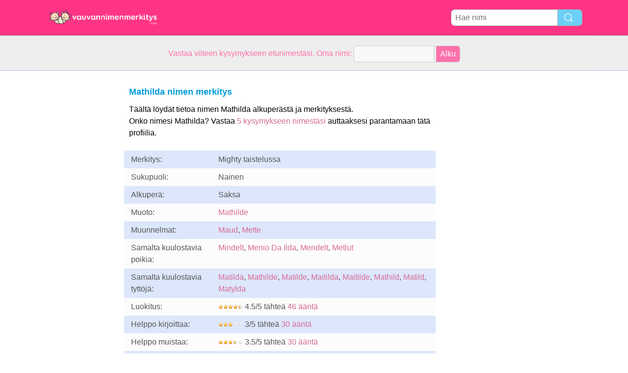

--- FILE ---
content_type: text/html; charset=utf-8
request_url: http://www.vauvan-nimen-merkitys.com/n/Mathilda
body_size: 2777
content:
<!DOCTYPE html PUBLIC "-//W3C//DTD XHTML 1.0 Transitional//EN" "http://www.w3.org/TR/xhtml1/DTD/xhtml1-transitional.dtd">
<html>
<head>
<!-- TradeDoubler site verification 2218835 -->
<meta name="google-site-verification" content="To0SRFwKsg8eq5bhhvUfKzUyi-bQBRbtXJcwtdWBBfk" />
<meta property="fb:app_id" content="844759185634261"/>
<title> Mathilda nimen merkitys</title>
<meta name=viewport content="width=device-width, initial-scale=1">
<meta http-equiv="Content-Type" content="text/html; charset=utf-8">
<meta name="verification" content="d5379e0fee29a91325f591fb030061b7" />
<link href="/i/css.css" rel="stylesheet" type="text/css">

<script async src="//pagead2.googlesyndication.com/pagead/js/adsbygoogle.js"></script>
<script>
  (adsbygoogle = window.adsbygoogle || []).push({
    google_ad_client: "ca-pub-0736501223732422",
    enable_page_level_ads: true
  });
</script>
</head>
<body id="main">
<!-- google-analytics --><div id="container">
	<div id="layout">
		<!-- cookiewarning -->		<div id=headertable>
			<div id=headertablerow style="background-color:#ff3485;">
				<div id=headertablecell_logo>
					<a href="/"><img src="/i/files/logo-fi.png" width="229" height="38" border=0></a>
				</div>
				<div id="headertablecell_search">
						<form action="/i/search.php"><div id="search80text"></div><input type=text id="search_names_field" name=q  placeholder="Hae nimi" ><input type=submit value=""></form>				</div> 			</div> 		</div> 

		<div id=menubartable>
			<div id=menubartablerow>
				<div id="menubarcell_links">
					<div id="menubarcell_links_container">
						
					</div> 				</div> 			</div> 		</div> 


			<div id="five_questions">
			<span style="color:#ff71ab;">
				<center>
					<span style="line-height: 32px;">
						Vastaa viiteen kysymykseen etunimestäsi. Oma nimi:					</span>
					<form style="display:inline" action="/i/you.php">
						<input type="hidden" name="color" value="#ff71ab">
						<input type="text" name="n" size="15">
						<input type="submit" value="Alku">
					</form>
				</center>
			</span>
		</div>

			
		
		<div id="bodytable">
			<div id="bodytablerow">
				<div id="bodytablecell_left">
<div style="text-align:center">

<style>
.babynames-responsive-left { width: 100%;} 
@media(min-width: 336px) { .babynames-responsive-left { width: 336px; height: 90px; } }
@media(min-width: 825px) { .babynames-responsive-left { width: 160px; height: 600px; } }
@media(min-width: 985px) { .babynames-responsive-left { width: 160px; height: 600px; } }
@media(min-width: 1125px) { .babynames-responsive-left { width: 160px; height: 600px; } }
</style>
<script async src="//pagead2.googlesyndication.com/pagead/js/adsbygoogle.js"></script>
<!-- babynames responsive left -->
<ins class="adsbygoogle babynames-responsive-left"
     style="display:inline-block"
     data-ad-client="ca-pub-0736501223732422"
     data-ad-slot="8032004565"></ins>
<script>
(adsbygoogle = window.adsbygoogle || []).push({});
</script>

</div>				</div> <!-- bodyleft -->
				<div id="bodytablecell_middle" style="vertical-align:top;">
					<div id="bodytablecell_middle_container">
<div style="padding-left: 10px;padding-top:10px;"><h2 style="padding-bottom:6px;"> Mathilda nimen merkitys</h2><div style="line-height:24px;">Täältä löydät tietoa nimen Mathilda alkuperästä ja merkityksestä.<br>Onko nimesi Mathilda? Vastaa <a href="/i/you.php?color=5vragen&n=Mathilda" rel="nofollow">5 kysymykseen nimestäsi</a> auttaaksesi parantamaan tätä profiilia.</div></div><br><div style="width: 100%;float: left;">		<table class="ninfo" style="width:100%;" cellspacing=0><tr style="background-color: #dde7fb"><td>Merkitys:</td><td>Mighty taistelussa</td></tr><tr style="background-color: #fcfcfc"><td width=150>Sukupuoli:</td><td>Nainen</td></tr><tr style="background-color: #dde7fb"><td>Alkuperä:</td><td>Saksa</td></tr><tr style="background-color: #fcfcfc"><td>Muoto:</td><td><A href="Mathilde">Mathilde</a></td></tr><tr style="background-color: #dde7fb"><td>Muunnelmat:</td><td><a href="/n/Maud">Maud</a>, <a href="/n/Mette">Mette</a></td></tr><tr style="background-color: #fcfcfc"><td>Samalta kuulostavia poikia:</td><td><a href="/n/Mindelt">Mindelt</a>, <a href="/n/Menio Da Ilda">Menio Da Ilda</a>, <a href="/n/Mendelt">Mendelt</a>, <a href="/n/Metlut">Metlut</a></td></tr><tr style="background-color: #dde7fb"><td>Samalta kuulostavia tyttöjä:</td><td><a href="/n/Matilda">Matilda</a>, <a href="/n/Mathilde">Mathilde</a>, <a href="/n/Matilde">Matilde</a>, <a href="/n/Maitilda">Maitilda</a>, <a href="/n/Maitilde">Maitilde</a>, <a href="/n/Mathild">Mathild</a>, <a href="/n/Matild">Matild</a>, <a href="/n/Matylda">Matylda</a></td></tr><tr style="background-color: #fcfcfc"><td>Luokitus:</td><td><img style="margin-top:7px;" src="/i/files/stars-5-4.5.gif"> 4.5/5 tähteä  <a href="/i/you.php?color=stemmen&n=Mathilda" rel="nofollow"> 46 ääntä</a></td></tr><tr style="background-color: #dde7fb"><td>Helppo kirjoittaa:</td><td><img style="margin-top:7px;" src="/i/files/stars-5-3.gif"> 3/5 tähteä <a href="/i/you.php?color=stemmen&n=Mathilda" rel="nofollow"> 30 ääntä</a></td></tr><tr style="background-color: #fcfcfc"><td>Helppo muistaa:</td><td><img style="margin-top:7px;" src="/i/files/stars-5-3.5.gif"> 3.5/5 tähteä <a href="/i/you.php?color=stemmen&n=Mathilda" rel="nofollow"> 30 ääntä</a></td></tr><tr style="background-color: #dde7fb"><td>Ääntäminen:</td><td><img style="margin-top:7px;" src="/i/files/stars-5-4.5.gif"> 4.5/5 tähteä <a href="/i/you.php?color=stemmen&n=Mathilda" rel="nofollow"> 30 ääntä</a></td></tr><tr style="background-color: #fcfcfc"><td>Ääntäminen englannin kielessä:</td><td><img style="margin-top:7px;" src="/i/files/stars-5-4.gif"> 4/5 tähteä <a href="/i/you.php?color=stemmen&n=Mathilda" rel="nofollow"> 43 ääntä</a></td></tr><tr style="background-color: #dde7fb"><td>Ulkomaalaisten mielipide:</td><td><img style="margin-top:7px;" src="/i/files/stars-5-4.5.gif"> 4.5/5 tähteä <a href="/i/you.php?color=stemmen&n=Mathilda" rel="nofollow"> 43 ääntä</a></td></tr><tr style="background-color: #fcfcfc"><td>Lempinimet:</td><td><i><font color="#BBBBBB">Ei tietoja</font></i></td></tr><tr style="background-color: #dde7fb"><td>Veljen nimiä:</td><td><i><a href="/n/Rio">Rio</a></i></td></tr><tr style="background-color: #fcfcfc"><td>Siskojen nimiä:</td><td><i><a href="/n/Aino">Aino</a>, <a href="/n/Noora">Noora</a>, <a href="/n/Fiona">Fiona</a></i></td></tr><tr style="background-color: #dde7fb"><td>Kategoriat:</td><td><a href="/c/Saksaksi">Saksaksi</a> - <a href="/c/Suosittuja%20ruotsalaisia%20tytt%C3%B6jen%20nimi%C3%A4">Suosittuja ruotsalaisia tyttöjen nimiä</a></td></tr></td></tr></table>	<br style="clear: both;">
</div>
<div style="text-align:center;margin-top:10px; margin-bottom: 10px;margin-left:-5px;">

<style>
.babynames-responsive-midden { width: 300px; height: 250px; }
@media(min-width: 825px) { .babynames-responsive-right { width: 336px; height: 280px; } }
</style>
<script async src="//pagead2.googlesyndication.com/pagead/js/adsbygoogle.js"></script>
<!-- babynames responsive midden -->
<ins class="adsbygoogle babynames-responsive-midden"
     style="display:inline-block"
     data-ad-client="ca-pub-0736501223732422"
     data-ad-slot="1845870161"></ins>
<script>
(adsbygoogle = window.adsbygoogle || []).push({});
</script>

</div><br style="clear:both"><div style="padding-left:10px;">	<br>
	<h2>Kommentit Mathilda -nimisiltä </h2><br>
	</div>
	<br><div style="border: 4px solid #d5e5f6;padding:0px;"><div style="background-color: #d5e5f6;color:#000;line-height:30px;padding-left:6px;">Lähetä viesti</div><div style="padding:10px;">Haluatko kommentoida? Kirjoita nimesi ja valitse Seuraava: <br><br><form method=post action="/i/you.php?color=vulvoornam&n=Mathilda" rel="nofollow">Ensimmäinen nimesi: <input type=text name=realname value="Mathilda"><input type=submit value=" seuraava "></form></div></div><br><div style="padding:20px 10px">Onko sinun nimesi Mathilda?  <a href="/i/you.php?color=stemzelf&n=Mathilda" rel="nofollow">Äänestä nimeäsi</a></div><br><br>



<div style="line-height:60px;margin-left:10px;">Onko sinun nimesi Mathilda?  <a  style="line-height:60px;" href="/i/you.php?color=stemzelf&n=Mathilda" rel="nofollow">Äänestä nimeäsi</a></div>
		</div> <!-- bodytablecell_middle_container -->
			</div> <!-- bodytablecell_middle -->

			<div id="bodytablecell_right">

<div style="text-align:center">

<style>
.babynames-responsive-right { width: 300px; height: 250px;} 
@media(min-width: 336px) { .babynames-responsive-right { width: 336px; height: 280px; } }
@media(min-width: 825px) { .babynames-responsive-right { width: 160px; height: 600px; } }
@media(min-width: 985px) { .babynames-responsive-right { width: 160px; height: 600px; } }
@media(min-width: 1125px) { .babynames-responsive-right { width: 300px; height: 600px; } }
</style>
<script async src="//pagead2.googlesyndication.com/pagead/js/adsbygoogle.js"></script>
<!-- babynames responsive right -->
<ins class="adsbygoogle babynames-responsive-right"
     style="display:inline-block"
     data-ad-client="ca-pub-0736501223732422"
     data-ad-slot="9508737766"></ins>
<script>
(adsbygoogle = window.adsbygoogle || []).push({});
</script>

</div>
				</div> <!-- bodytablecell_right -->
			</div> <!-- bodytablerow -->
		</div> <!-- bodytable -->

		<div id="footer">

			<div id=footertable>
				<div id=footertablerow>
					<div id="footercell_1">

						<a href="/i/change-language.php">Change Language</a>
						&nbsp; &nbsp;
						<a href="/i/contact.php">Ota yhteyttä</a>

																																																												

																		&nbsp; &nbsp; <a href="/i/privacy-policy.php?language=fi">Privacy Policy</a>

                    </div>   
                </div>   
            </div>   
        </div>   
    </div>   
</div>   


</body>
</html>


--- FILE ---
content_type: text/html; charset=utf-8
request_url: https://www.google.com/recaptcha/api2/aframe
body_size: 268
content:
<!DOCTYPE HTML><html><head><meta http-equiv="content-type" content="text/html; charset=UTF-8"></head><body><script nonce="DGDfj8BaP7UZ2vPAaYevpg">/** Anti-fraud and anti-abuse applications only. See google.com/recaptcha */ try{var clients={'sodar':'https://pagead2.googlesyndication.com/pagead/sodar?'};window.addEventListener("message",function(a){try{if(a.source===window.parent){var b=JSON.parse(a.data);var c=clients[b['id']];if(c){var d=document.createElement('img');d.src=c+b['params']+'&rc='+(localStorage.getItem("rc::a")?sessionStorage.getItem("rc::b"):"");window.document.body.appendChild(d);sessionStorage.setItem("rc::e",parseInt(sessionStorage.getItem("rc::e")||0)+1);localStorage.setItem("rc::h",'1769715079740');}}}catch(b){}});window.parent.postMessage("_grecaptcha_ready", "*");}catch(b){}</script></body></html>